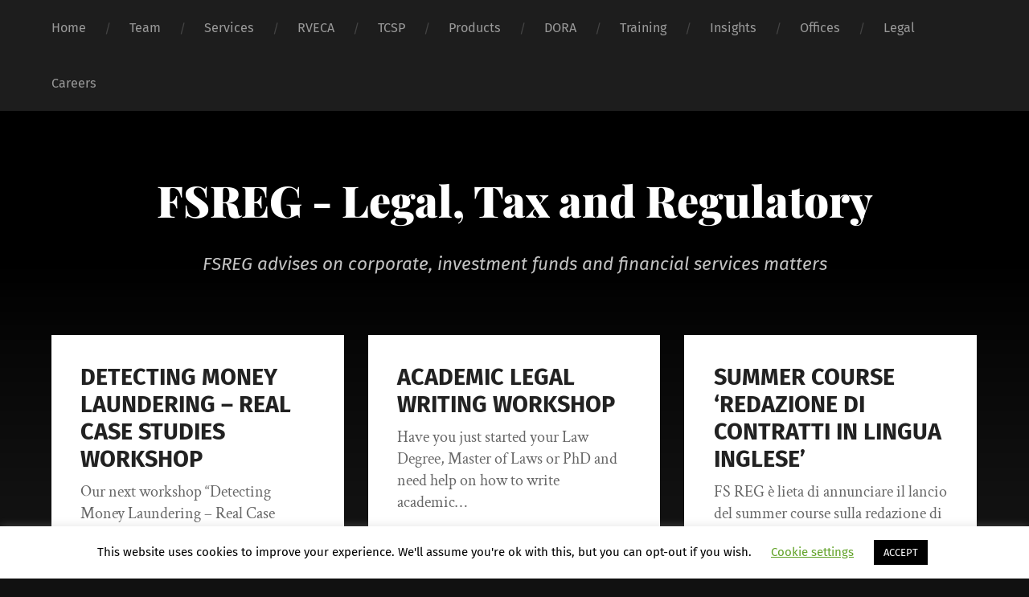

--- FILE ---
content_type: text/css
request_url: https://www.fsreg.com/wp-content/cache/autoptimize/css/autoptimize_single_48c61ecf6052efc882681170d9ead439.css
body_size: 8321
content:
html,body{border:none;margin:0;padding:0}h1,h2,h3,h4,h5,h6,p,blockquote,address,big,cite,code,em,font,img,small,strike,sub,sup,li,ol,ul,fieldset,form,label,legend,button,table,caption,tr,th,td{border:none;font-size:inherit;line-height:inherit;margin:0;padding:0;text-align:inherit}blockquote:before,blockquote:after{content:""}body{background-color:#111;border:none;color:#444;font-family:'Fira Sans',sans-serif;font-size:18px}a{color:#ca2017;text-decoration:underline}a:hover{text-decoration:none}*,*:before,*:after{box-sizing:border-box;-webkit-font-smoothing:antialiased}img{max-width:100%;height:auto}.hidden{display:none}.fleft{float:left}.fright{float:right}::selection{background:#444;color:#fff}::-webkit-input-placeholder{color:#999}:-ms-input-placeholder{color:#999}.clear:after,.group:after,.post-content:after,.entry-content:after,.widget-content:after,.post-content:after,[class*=__inner-container]:after{clear:both;content:"";display:block}body a{transition:all .1s ease-in-out}.blog-title a,.post-title a,.main-menu a,.main-menu>li>a:after,.search-toggle,.comment-form input[type=text],.comment-form input[type=email],.comment-form textarea,.comment-form input[type=submit],.nav-toggle,.nav-toggle .bar,.main-menu ul>li:after,.post-nav-fixed a,.flex-direction-nav a,.tab-post-meta .post-nav a h4,.author-content a .title,.widget_garfunkel_dribbble_widget .dribbble-shot,.widget_garfunkel_flickr_widget .flickr_badge_image a,.post-content input[type=submit],.post-content input[type=reset],.post-content input[type=button],.widget_garfunkel_recent_posts .title,.widget_garfunkel_recent_comments .title,.post-icon,.post-icon img{transition:all .2s ease-in-out}.featured-media a img{transition:all .3s ease-in-out}.screen-reader-text{clip:rect(1px,1px,1px,1px);position:absolute !important;height:1px;width:1px;overflow:hidden}.screen-reader-text:focus{background-color:#f1f1f1;border-radius:3px;box-shadow:0 0 2px 2px rgba(0,0,0,.6);clip:auto !important;color:#21759b;display:block;font-size:14px;font-size:.875rem;font-weight:700;height:auto;left:5px;line-height:normal;padding:15px 23px 14px;text-decoration:none;top:5px;width:auto;z-index:100000}p,blockquote,ul,ol,address,dl,.wp-caption,pre{line-height:150%;margin-bottom:1em}h1,h2,h3,h4,h5,h6{color:#222;font-family:'Fira Sans',sans-serif;font-weight:700;line-height:120%;margin:50px 0 20px}h1{font-size:2em}h2{font-size:1.75em}h3{font-size:1.5em}h4{font-size:1.25em;font-weight:400}h5{font-size:1.1em;font-weight:400}h6{font-size:16px;letter-spacing:1px;text-transform:uppercase}blockquote{background:#f6f6f6;border-style:solid;border-color:#e9e9e9;border-width:0 0 0 10px;font-size:1em;font-style:italic;padding:30px;position:relative}cite{font-family:'Fira Sans',sans-serif;font-size:1rem;font-style:normal;font-weight:500;line-height:140%;color:#666}cite:before{content:"— "}blockquote cite{display:block;margin-top:1em}code,kbd,pre{font-size:.85em;background:#eee;font-family:Menlo,Monaco,monospace}kbd,code{border-radius:3px;padding:5px}pre{background-color:#333;border-radius:6px;color:#fff;font-size:.8em;line-height:140%;padding:2% 2.5%;white-space:pre-wrap;word-wrap:break-word}.post-content dl dt{font-weight:700}hr{background:#ddd;border:none;height:4px;margin:2em auto;width:120px}ul,ol{margin:.5em 0 .5em 1.5em}li{margin:.5em 0}.post-content address{padding:3% 3.5%;background:#f1f1f1}figure{margin:0}iframe{border:none;display:block;max-width:100%}svg,img,embed,object{display:block;height:auto;max-width:100%}.wp-caption{max-width:100%}.wp-caption-text,.gallery-caption,figcaption{color:#666;font-family:'Fira Sans',sans-serif;font-size:.9rem;font-style:italic;line-height:1.25;margin:0;padding-top:1em;text-align:center}.gallery{display:flex;flex-wrap:wrap;margin:30px 0 30px -5px;width:calc( 100% + 10px )}.gallery-item{margin:5px 0;padding:0 5px}.gallery-item img,.gallery-item{display:block;width:100%}.gallery-columns-2 .gallery-item{max-width:50%}.gallery-columns-3 .gallery-item{max-width:33.33%}.gallery-columns-4 .gallery-item{max-width:25%}.gallery-columns-5 .gallery-item{max-width:20%}.gallery-columns-6 .gallery-item{max-width:16.66%}.gallery-columns-7 .gallery-item{max-width:14.28%}.gallery-columns-8 .gallery-item{max-width:12.5%}.gallery-columns-9 .gallery-item{max-width:11.11%}table{border-collapse:collapse;border-spacing:0;empty-cells:show;font-family:'Fira Sans',sans-serif;font-size:16px;margin:2em 0;width:100%}th,td{border-bottom:1px solid #ddd;line-height:120%;margin:0;overflow:visible;padding:10px}caption{color:#444;text-align:center;padding:2%}thead{vertical-align:bottom;white-space:nowrap}th{font-weight:700;color:#444}fieldset{padding:25px;border:2px solid #eee;margin-bottom:1em}fieldset legend{font-family:'Fira Sans',sans-serif;font-size:.9rem;line-height:1;font-weight:700;text-transform:uppercase;letter-spacing:1px;padding:10px 12px;background:#ca2017;color:#fff}label{font-family:'Fira Sans',sans-serif;font-size:1rem;font-weight:500}input,textarea{font-family:'Fira Sans',sans-serif}input[type=text],input[type=password],input[type=email],input[type=url],input[type=date],input[type=month],input[type=time],input[type=datetime],input[type=datetime-local],input[type=week],input[type=number],input[type=search],input[type=tel],input[type=color],textarea{background-color:#fdfdfd;border:2px solid #eee;border-radius:4px;color:#333;display:block;font-size:.85em;margin:0;padding:14px 16px;transition:background-color .2s ease-in-out;width:100%;-webkit-appearance:none}textarea{height:180px;line-height:150%}input[type=text]:focus,input[type=password]:focus,input[type=email]:focus,input[type=url]:focus,input[type=date]:focus,input[type=month]:focus,input[type=time]:focus,input[type=datetime]:focus,input[type=datetime-local]:focus,input[type=week]:focus,input[type=number]:focus,input[type=search]:focus,input[type=tel]:focus,input[type=color]:focus,textarea:focus{background-color:#fdfdfd}button,.button,:root .wp-block-button__link,:root .wp-block-file__button,input[type=button],input[type=reset],input[type=submit]{border:none;border-radius:3px;background-color:#222;color:#fff;font-family:'Fira Sans',sans-serif;font-size:16px;font-weight:500;line-height:1;margin:0;padding:18px 24px;-moz-appearance:none;-webkit-appearance:none}:root .is-style-outline .wp-block-button__link,:root .wp-block-button__link.is-style-outline{background-color:transparent;border:2px solid currentColor;padding:16px 22px}.is-style-outline .wp-block-button__link,.is-style-outline.wp-block-button__link{color:#222}.section-inner{width:1280px;max-width:90%;margin:0 auto;position:relative}.section-inner.thin{width:1140px}.bg-image{background-size:cover;background-position:center;background-repeat:no-repeat}.bg-dark{background:#1d1d1d}.one-fourth{width:21.5%;margin-left:5%;float:left}.one-third{width:30%;margin-left:5%;float:left}.one-half{width:47.5%;margin-left:5%;float:left}.two-thirds{width:65%;margin-left:5%;float:left}.one-fourth:first-child,.one-third:first-child,.one-half:first-child,.two-thirds:first-child{margin-left:0}.wrapper{position:relative;z-index:1}.wrapper:before{background:linear-gradient(to bottom,rgba(0,0,0,0) 0%,rgba(17,17,17,1) 100%);content:"";display:block;height:300px;position:absolute;left:0;right:0;top:-100px}.wrapper:after{background:#111;content:"";display:block;position:absolute;bottom:0;left:0;right:0;top:200px;z-index:-1}.bg-image.master,.bg-shader.master{height:960px;position:absolute;left:0;right:0;top:0;z-index:-1}.bg-image.master{background-image:url(//www.fsreg.com/wp-content/themes/garfunkel/assets/images/bg.jpg);background-position:center top;background-repeat:no-repeat}.bg-shader.master{background:rgba(0,0,0,.2)}.title-section{color:#fff;position:relative;text-align:center;text-shadow:1px 1px 3px rgba(0,0,0,.1)}.title-section a{color:inherit}.title-section a:hover{color:#ca2017}.home-first-page .title-section .section-inner{padding:150px 0}.title-section .section-inner{padding:75px 0;position:relative}.blog-title{color:inherit;font-family:'Playfair Display',serif;font-size:3em;font-weight:900;margin:0}.blog-title a{text-decoration:none}.blog-subtitle{color:rgba(255,255,255,.8);font-size:1.25em;font-weight:400;font-style:italic;margin:30px 0 0}.blog-logo a{display:inline-block}.blog-logo img{display:block;max-height:200px;max-width:100%;height:auto;width:auto}.toggle-container{display:none}.nav-toggle{display:block;padding:14px;border-radius:0 0 2px 2px;background:#1d1d1d;position:absolute;top:0;right:0}.nav-toggle .bars{height:10px;width:15px;float:right;position:relative;top:-1px}.nav-toggle .bar{width:15px;height:2px;background:#fff;border-radius:2px;position:absolute;left:0;top:0}.nav-toggle .bar:nth-child(2){top:4px}.nav-toggle .bar:nth-child(3){top:8px}.nav-toggle p{color:#fff;float:right;font-size:14px;font-weight:700;line-height:10px;margin:0 8px 0 0;text-align:right;text-transform:uppercase}.nav-toggle .close{display:none}.nav-toggle:hover{cursor:pointer}.nav-toggle.active{background:#1d1d1d}.nav-toggle.active .bar:nth-child(1),.nav-toggle.active .bar:nth-child(3){top:4px}.nav-toggle.active .bar:nth-child(2){opacity:0}.nav-toggle.active .bar:nth-child(1){transform:rotate(45deg);-moz-transform:rotate(45deg);-webkit-transform:rotate(45deg)}.nav-toggle.active .bar:nth-child(3){transform:rotate(-45deg);-moz-transform:rotate(-45deg);-webkit-transform:rotate(-45deg)}.nav-toggle.active .menu{display:none}.nav-toggle.active .close{display:block}.navigation{background-color:#1d1d1d}.navigation .section-inner{align-items:center;display:flex;justify-content:space-between;position:relative}.mobile-menu-container{display:none}.main-menu,.main-menu ul,.main-menu li{list-style:none;margin:0}.main-menu{display:flex;flex-wrap:wrap;margin:0 0 0 -27px}.main-menu:after{background-color:#1d1d1d;content:"";display:block;position:absolute;bottom:0;left:-30px;top:0;width:20px}.main-menu li{position:relative}.main-menu>li:before{color:#444;content:"/";display:block;font-size:16px;font-weight:300;position:absolute;right:100%;top:50%;transform:translate(50%,-50%)}.main-menu a{color:#999;display:block;font-size:.9em;text-decoration:none}.main-menu>li>a{padding:21px 27px}.main-menu>.menu-item-has-children>a,.main-menu>.page_item_has_children>a{padding-right:47px;position:relative}.main-menu>.menu-item-has-children>a:after,.main-menu>.page_item_has_children>a:after{border:5px solid transparent;border-top-color:#999;content:"";display:block;position:absolute;right:25px;top:calc( 50% - 4px )}.main-menu li.focus>a,.main-menu li:hover>a{color:#fff}.main-menu>li.focus>a:after,.main-menu>li:hover>a:after{border-top-color:#fff}.main-menu li ul{display:block;opacity:0;position:absolute;left:-9999px;top:calc( 100% + 5px );transition:opacity .3s ease-in-out,top .3s ease-in-out;z-index:999}.main-menu>li>ul:before{border:10px solid transparent;border-bottom-color:#2d2d2d;content:"";display:block;position:absolute;left:calc( 50% - 10px );top:-20px}.main-menu ul li{display:block;float:none}.main-menu ul>.menu-item-has-children:after,.main-menu ul>.page_item_has_children:after{border:6px solid transparent;border-left-color:rgba(255,255,255,.2);content:"";display:block;position:absolute;right:6px;top:calc( 50% - 6px )}.main-menu ul li{background-color:#2d2d2d;display:block;width:240px}.main-menu ul a{color:#999;display:block;line-height:130%;margin:0;padding:20px;text-align:center}.main-menu li.focus>ul,.main-menu li:hover>ul{display:block;left:50%;margin-left:-120px;opacity:1;top:100%}.main-menu ul li ul{top:5px}.main-menu ul li.focus>ul,.main-menu ul li:hover>ul{left:240px;margin-left:0;top:0}.main-menu ul li{color:#2d2d2d}.main-menu ul ul li{color:#3d3d3d}.main-menu ul ul ul li{color:#4d4d4d}.main-menu ul ul ul ul li{color:#5d5d5d}.main-menu ul ul ul ul ul li{color:#6d6d6d}.main-menu ul li{background-color:currentColor}.main-menu ul li:after{border-width:8px;margin-top:-8px;right:-16px}.main-menu ul li.focus:after,.main-menu ul li:hover:after{border-left-color:currentColor}.menu-social-desktop{margin-left:40px}.menu-social ul,.menu-social li{list-style:none;margin:0}.menu-social ul{display:flex;flex-wrap:wrap;margin:-10px -10px 0 0}.menu-social-desktop ul{justify-content:flex-end}.menu-social li{margin:10px 10px 0 0}.menu-social li:first-child{margin-left:0}.menu-social a{background-color:#333;border-radius:999px;color:#fff;display:block;height:36px;line-height:1;position:relative;width:36px}.menu-social a:hover{background-color:#ca2017;color:#fff}.menu-social li a:before{content:'\f408';display:inline-block;font-family:'Genericons';font-size:16px;vertical-align:middle;position:absolute;top:50%;left:50%;margin-top:-8px;margin-left:-8px;-webkit-font-smoothing:antialiased}.menu-social li a[href*="codepen.io"]:before{content:'\f216'}.menu-social li a[href*="dribbble.com"]:before{content:'\f201'}.menu-social li a[href*="facebook.com"]:before{content:'\f204'}.menu-social li a[href*="flickr.com"]:before{content:'\f211'}.menu-social li a[href*="github.com"]:before{content:'\f200'}.menu-social li a[href*="instagram.com"]:before{content:'\f215'}.menu-social li a[href*="linkedin.com"]:before{content:'\f207'}.menu-social li a[href*="pinterest.com"]:before{content:'\f210'}.menu-social li a[href*="plus.google.com"]:before{content:'\f206'}.menu-social li a[href*="tumblr.com"]:before{content:'\f214'}.menu-social li a[href*="twitter.com"]:before{content:'\f202'}.menu-social li a[href*="vimeo.com"]:before{content:'\f212'}.menu-social li a[href*="wordpress.org"]:before,.menu-social li a[href*="wordpress.com"]:before{content:'\f205'}.menu-social li a[href*="youtube.com"]:before{content:'\f213'}.posts{overflow:visible !important;margin:0 -15px -30px}.post-container{padding:0 15px 30px;width:33.3%}.post,.posts .page{background-color:#fff;overflow:hidden;position:relative;width:100%}.archive-header{margin-bottom:40px;text-align:center}.archive-title{background-color:#222;color:#fff;display:inline-block;font-size:.9em;font-weight:700;letter-spacing:1px;margin:0;padding:10px 10px 8px;text-transform:uppercase}.archive-description{color:#fff;font-style:italic;margin-top:1em}.archive-description a{color:inherit}.archive-description p:last-child{margin-bottom:0}.archive-nav{margin:0 auto;padding:100px 0}.archive-nav a{color:#fff;border-bottom:1px solid transparent;text-decoration:none}.archive-nav a:hover{border-bottom-color:currentColor}.post.sticky .is-sticky{display:block;width:32px;height:32px;background:#ca2017;position:absolute;z-index:999;top:0;right:16px}.post.sticky .is-sticky .genericon{margin:8px 0 0 8px;color:#fff}.post.sticky .is-sticky:before,.post.sticky .is-sticky:after{content:"";display:block;border:8px solid transparent;position:absolute;bottom:-16px}.post.sticky .is-sticky:before{left:0;border-top-color:#ca2017;border-left-color:#ca2017}.post.sticky .is-sticky:after{right:0;border-top-color:#ca2017;border-right-color:#ca2017}.featured-media{position:relative}.featured-media>a,.featured-media img,.featured-media iframe{display:block}.featured-media a{color:inherit}.featured-media img{width:100%}.featured-media iframe,.featured-media object{border:none;margin:0}.featured-media a{overflow:hidden}.featured-media a:hover img{opacity:.8}.media-caption-container{background:rgba(0,0,0,.3);background:linear-gradient(to bottom,rgba(0,0,0,0) 0%,rgba(0,0,0,.55) 100%);padding:50px 0 25px;position:absolute;bottom:0;left:0;right:0;z-index:10}.featured-media .media-caption{color:#fff;font-size:.9em;font-style:italic;line-height:120%;margin:0 auto;max-width:84%;text-align:center;text-shadow:1px 1px 2px rgba(0,0,0,.1);width:700px}.post-title{color:#222;font-size:1.6em;font-weight:700;line-height:120%;margin:0 0 10px;-ms-word-break:break-word;word-break:break-word}.post-title a{color:inherit;text-decoration:none}.posts .post-inner{padding:10%}.post-excerpt{color:#666;font-family:'Crimson Text',serif;font-size:1.1em;line-height:1.4;margin:0}.post-excerpt p+p{margin-top:1em}.post-excerpt .more-link{border-bottom:1px solid transparent}.post-excerpt .more-link:hover{border-bottom-color:#ca2017}.posts .post-meta{color:#999;display:flex;flex-wrap:wrap;font-size:.85em;font-weight:500;justify-content:space-between}.posts .post-excerpt+.post-meta,.posts .post-header+.post-meta{margin-top:20px;border-top:2px solid #eee;padding-top:12px}.posts .post-meta a{align-items:center;color:inherit;display:flex;text-decoration:none}.posts .post-meta a:hover{color:#444}.posts .post-meta a *+*{margin-left:3px}.flexslider{position:relative;overflow:hidden}.flexslider ul,.flexslider ol,.flexslider li{list-style:none;margin:0}.flexslider li{position:relative}.flexslider li img{display:block;margin:0 auto}.flex-direction-nav{position:absolute;top:50%;right:0;left:0;margin-top:-30px}.flex-direction-nav a{display:block;width:30px;height:60px;background:#2d2d2d no-repeat center;background-size:auto 10px;position:absolute;text-indent:-9999px}.flex-direction-nav .flex-prev{left:0;background-image:url(//www.fsreg.com/wp-content/themes/garfunkel/assets/images/icons/chevron-left_w.png)}.flex-direction-nav .flex-next{right:0;background-image:url(//www.fsreg.com/wp-content/themes/garfunkel/assets/images/icons/chevron-right_w.png)}.flex-direction-nav a:hover{width:40px;background-color:#ca2017}.flex-direction-nav .flex-prev:active{margin-left:-2px}.flex-direction-nav .flex-next:active{margin-right:-2px}.post-quote{padding:10% 8%;background:#ca2017;color:#fff}.post-quote blockquote{background-color:transparent;border:none;display:block;font-family:'Playfair Display',serif;font-size:1.25em;font-weight:400;line-height:1.4;margin:0;padding:0}.post-quote cite{color:inherit;display:block;margin-top:20px;font-family:'Fira Sans',sans-serif;font-size:14px;font-weight:700;text-transform:uppercase;letter-spacing:1px}.post-quote cite:before{content:"— "}.post-link{padding:10% 8%;background:#ca2017;color:#fff}.post-link p{display:block;font-family:'Fira Sans',sans-serif;font-size:1.2em;font-weight:400;line-height:1.4;margin:0}.post-link a{color:inherit;display:block;font-size:.8em;font-weight:700;letter-spacing:1px;margin-top:5px;text-decoration:none;text-transform:uppercase}.post-link a:before{content:'\f107';font:32px/1 'Genericons';position:relative;bottom:-11px}.post-link a:hover span{text-decoration:underline}.single-post .post-quote .inner{width:700px;max-width:100%;margin:0 auto}.single-post .post-quote blockquote{font-size:2em;line-height:150%}.single-post .post-quote cite{margin-top:40px;font-size:16px}.single-post .post-link .inner{width:700px;max-width:100%;margin:0 auto}.single-post .post-link p{font-size:2em}.single-post .flex-direction-nav{margin-top:-45px}.single-post .flex-direction-nav a{height:90px}.single-post .post-inner{padding:8% 0;width:700px;max-width:84%;margin:0 auto}.single-post .post-header{margin-bottom:6%}.single-post .post-header:last-child{margin-bottom:0}.single-post .post-date{color:#999;font-size:.9em;font-weight:700;margin:0 0 10px}.single-post .post-date a{color:inherit;text-decoration:none}.single-post .post-date a:hover{color:#ca2017}.single-post .post-date .sep{color:#ddd;font-weight:400;margin:0 10px}.single-post .post-title{font-size:2.5em;margin:0}.page-links{background-color:#f1f1f1;display:inline-block;margin-top:10%;border-radius:3px;overflow:hidden;font-family:'Fira Sans',sans-serif;font-size:1rem;line-height:1;font-weight:700;color:#666}.page-links>a,.page-links>span{display:inline-block;padding:16px 16px 15px;text-decoration:none}.page-links>span:nth-of-type(2){background-color:#333;color:#fff}.page-links>a:hover{background-color:#ca2017;color:#fff}.tab-selector{width:700px;max-width:84%;margin:0 auto}.tab-selector ul,.tab-selector li{list-style:none;margin:0}.tab-selector li{float:left;line-height:1;margin-left:10px}.tab-selector li+li{margin-left:10px}.tab-selector a{align-items:center;border-radius:3px 3px 0 0;color:#999;display:flex;font-size:.9em;font-weight:500;padding:20px 20px 18px 18px;text-decoration:none}.tab-selector a *+*{margin-left:3px}.tab-selector a:hover{color:#666}.tab-selector .active{background-color:#f1f1f1;color:#333}.tab-selector .active:hover{color:#333}.post-meta-tabs{background-color:#f1f1f1}.post-meta-tabs-inner{margin:0 auto;max-width:84%;padding:80px 0;width:700px}.tab:not(.active){display:none}.tab-post-meta{position:relative}.tab-post-meta:before{content:"";display:block;width:1px;background:#ddd;position:absolute;top:0;left:57.5%;bottom:0}.tab-post-meta .post-nav{width:52.5%}.tab-post-meta .post-nav a{color:inherit;display:block;text-decoration:none}.tab-post-meta .post-nav a+a{margin-top:33px;border-top:1px solid #ddd;padding-top:33px}.tab-post-meta .post-nav p{color:#767676;font-size:.8em;font-weight:700;margin:0}.tab-post-meta .post-nav h4{font-size:1.1em;line-height:120%;font-weight:700;margin:5px 0 0;color:#333;word-break:break-word;-ms-word-break:break-word}.tab-post-meta .post-nav a:hover h4{color:#ca2017}.post-info-items,.post-info-items li{list-style:none;margin:0}.post-info-items{width:37.5%}.post-info-items li{font-size:.9em;line-height:120%;color:#666}.post-info-items li+li{margin-top:12px;border-top:1px solid #ddd;padding-top:12px}.post-info-items a{color:inherit;text-decoration:none}.post-info-items a:hover{color:#ca2017}.tab-author-meta{position:relative}.tab-author-meta .avatar{display:block;width:150px;height:auto;padding:8px;background:#fff;border-radius:999px;position:absolute;top:0;left:0}.author-meta-inner{margin-left:180px;min-height:150px}.author-name{color:#222;font-size:1.4em;font-weight:700;margin:0}.author-name a{color:inherit;text-decoration:none}.author-name a:hover{color:#ca2017}.author-position{color:#767676;margin:8px 0 20px}.author-description p{color:#555;line-height:150%}.author-description p:last-child{margin-bottom:0}.author-content{margin-top:10%}.content-by{color:#ca2017;font-size:.8em;font-weight:700;letter-spacing:1px;margin:0 0 15px;text-transform:uppercase}.author-content ul,.author-content li{list-style:none;margin:0}.author-content li{border-bottom:1px solid #ddd;position:relative}.author-content li:first-child{border-top:1px solid #ddd}.author-content a{display:block;padding:20px 0 20px 65px;text-decoration:none}.author-content .post-icon{background:#d8d8d8;border-radius:999px;height:50px;margin-top:-25px;position:absolute;left:0;top:50%;width:50px}.author-content .post-icon img{border-radius:999px}.author-content .post-icon .genericon{color:#fff;font-size:32px;height:32px;position:absolute;left:calc( 50% - 16px );top:calc( 50% - 16px );width:32px}.author-content .title{font-size:1em;font-weight:700;margin:0}.author-content .meta,.author-content .excerpt{color:#666;font-size:.9em;line-height:140%;margin:3px 0 0}.author-content a:hover .title{color:#ca2017}.author-content a:hover .post-icon{background-color:#ca2017}.author-content a:hover .post-icon .genericon{color:#fff}.author-content a:hover .post-icon img{opacity:.75}.post-nav-fixed a{background-color:#282828;display:block;height:160px;position:fixed;top:calc( 50% - 80px );width:40px}.post-nav-fixed a .arrow{color:#fff;display:block;font-size:24px;font-weight:300;line-height:24px;position:absolute;top:calc( 50% - 11px );text-align:center;width:100%}.post-nav-fixed .post-nav-prev{left:0}.post-nav-fixed .post-nav-next{right:0}.post-nav-fixed a:hover{background-color:#ca2017;width:60px}:root *[class*=_inner-container]>*:first-child{margin-top:0}:root *[class*=_inner-container]>*:last-child{margin-bottom:0}.wp-block-archives,.wp-block-button,.wp-block-buttons,.wp-block-calendar,.wp-block-categories,.wp-block-code,.wp-block-columns,.wp-block-cover,.wp-block-cover-image,.wp-block-embed,.wp-block-file,.wp-block-gallery,.wp-block-group,.wp-block-image,.wp-block-latest-comments,.wp-block-latest-posts,.wp-block-media-text,.wp-block-preformatted,.wp-block-pullquote,.wp-block-quote,.wp-block-quote.is-large,.wp-block-quote.is-style-large,.wp-block-search,.wp-block-social,.wp-block-tag-cloud,.wp-block-verse,.wp-block-video{margin-bottom:30px;margin-top:30px}:root .has-accent-color{color:#ca2017}:root .has-accent-background-color{background-color:#ca2017}:root .has-black-color{color:#222}:root .has-black-background-color{background-color:#222}:root .has-dark-gray-color{color:#444}:root .has-dark-gray-background-color{background-color:#444}:root .has-medium-gray-color{color:#666}:root .has-medium-gray-background-color{background-color:#666}:root .has-light-gray-color{color:#888}:root .has-light-gray-background-color{background-color:#888}:root .has-white-color{color:#fff}:root .has-white-background-color{background-color:#fff}:root .has-small-font-size{font-size:.842em}:root .has-regular-font-size,:root .has-normal-font-size{font-size:1em}:root .has-large-font-size,:root .has-larger-font-size{line-height:1.45}:root .has-large-font-size{font-size:1.2em}:root .has-larger-font-size{font-size:1.4em}.wp-block-audio audio{width:100%}.wp-block-buttons .wp-block-button{margin-bottom:0;margin-top:0}.wp-block-calendar table,.wp-block-calendar .wp-calendar-nav{font-family:'Fira Sans',sans-serif}.wp-block-calendar table{margin:0}.wp-block-calendar tbody td,.wp-block-calendar th{padding:10px}.wp-block-code code{background-color:transparent;padding:0}.wp-block-cover{color:#fff}.wp-block-cover-image .wp-block-cover-image-text,.wp-block-cover .wp-block-cover-text,section.wp-block-cover-image>h2{font-family:'Fira Sans',sans-serif;font-size:1.2em}.wp-block-embed figcaption{margin:0}.wp-block-file{align-items:center;background:rgba(0,0,0,.05);border-radius:4px;display:flex;font-family:'Fira Sans',sans-serif;justify-content:space-between;margin:30px 0;padding:20px}.wp-block-file a:not(.wp-block-file__button){color:inherit;font-size:18px;font-weight:500;text-decoration:none}.wp-block-file a:not(.wp-block-file__button):hover{text-decoration:underline}.wp-block-file__button{flex-shrink:0;opacity:1 !important}.wp-block-gallery .blocks-gallery-grid{margin-bottom:-16px}.wp-block-image figcaption{margin:0}.wp-block-media-text__content>*:first-child{margin-top:0}.wp-block-media-text__content>*:last-child{margin-bottom:0}.wp-block-pullquote,.wp-block-pullquote blockquote{background:0 0;border:none;padding:0}.wp-block-pullquote blockquote{margin:0}.wp-block-pullquote blockquote:before{content:none}.wp-block-pullquote blockquote p,.wp-block-pullquote.alignleft blockquote p,.wp-block-pullquote.alignright blockquote p{font-size:1.25em}.wp-block-pullquote.alignleft blockquote p,.wp-block-pullquote.alignright blockquote p{line-height:1.33}.wp-block-pullquote.has-background{padding:30px}.wp-block-pullquote.is-style-solid-color blockquote{max-width:100%}.wp-block-quote.has-text-align-center{border-width:0}.wp-block-quote.has-text-align-right{border-width:0 10px 0 0}.wp-block-quote.is-large,.wp-block-quote.is-style-large{padding:30px}blockquote p:last-child{margin-bottom:0}.wp-block-quote.is-large p,.wp-block-quote.is-style-large p{font-size:1.25em;line-height:1.5}.wp-block-quote.is-large cite,.wp-block-quote.is-style-large cite{display:block;font-size:.8em;text-align:inherit}hr.is-style-wide,hr.is-style-dots{width:100%}.post-content{font-family:'Crimson Text',serif;font-size:1.2em}:root .post-content>*:first-child{margin-top:0}:root .post-content>*:last-child{margin-bottom:0}p.has-drop-cap:not(:focus):first-letter {font-family:'Fira Sans',sans-serif}.post-content .post-edit-link{font-family:'Fira Sans',sans-serif;font-size:1rem;font-weight:700}.alignnone,.aligncenter{margin:30px auto}.alignwide,.alignfull{margin:50px auto}img.alignleft,.alignleft img,img.aligncenter,.aligncenter img,img.alignright,.alignright img{display:block}.post-content .alignleft,.post-content .alignright{margin-bottom:1.2em;max-width:50%}.post-content .wp-caption .alignleft,.post-content .wp-caption .alignright{margin-bottom:0}.post-content .alignleft{float:left;margin-right:1.5em}.post-content .alignright{float:right;margin-left:1.5em}.post-content .aligncenter,.post-content .aligncenter img{margin-left:auto;margin-right:auto}.post-content .alignfull{margin-left:calc( ( 1140px - 700px ) / -2 );max-width:1140px;width:1140px}.post-content .alignwide{margin-left:calc( ( 1140px - 700px ) / -4 );max-width:920px;width:920px}.comments-page-container{background-color:#f1f1f1;padding:8% 0}.comments-page-container-inner{margin:0 auto;max-width:84%;width:700px}.comments-title-container{align-items:baseline;display:flex;justify-content:space-between;margin-bottom:40px}.comments-title{color:#333;font-size:1.5em;font-weight:700;margin:0}.comments-subtitle{font-size:.9em;margin:0}.comments-subtitle a{text-decoration:none}.comments-subtitle a:hover{text-decoration:underline}.commentlist,.commentlist .comment{list-style:none;margin:0}.comments div.comment{margin-top:40px;position:relative}.comments .commentlist>li.comment:first-child>div.comment:first-child{margin-top:0}.comments .children{margin-left:8%}.comments div.comment{position:relative}.bypostauthor>.comment:before{background-color:#ca2017;border-radius:999px;content:"";display:block;height:32px;position:absolute;top:-8px;left:-8px;width:32px;z-index:9}.bypostauthor>.comment:after{color:#fff;content:'\f304';font:16px/1 'Genericons';position:absolute;left:0;top:0;z-index:10}.comment-inner{background-color:#fff;border-radius:3px;margin-left:110px;padding:25px;position:relative}.comment-inner:after{border:12px solid transparent;border-right-color:#fff;content:"";display:block;margin-left:-24px;position:absolute;left:0;top:28px}.comment .avatar{border-radius:3px;float:left;width:80px}.comment-header{margin-bottom:15px}.comment-header h3{display:inline-block;font-size:1em;margin:0}.comment-header h3 a{text-decoration:none}.comment-header h3 a:hover{text-decoration:underline}.comment-header p{color:#767676;display:inline-block;font-size:.75em;font-weight:500;margin:0 0 0 4px}.comment-header p a{color:inherit;text-decoration:none}.comment-header p a:hover{text-decoration:underline}.comment-content{font-size:1.1em}.comment-awaiting-moderation{color:#999;font-family:'Fira Sans',sans-serif;font-size:.9rem;font-weight:700;line-height:1;position:absolute;bottom:22px;right:25px}.comment-actions{line-height:1;margin-top:25px}.comment-actions a{font-size:.8em;font-weight:500;color:#767676;text-decoration:none}.comment-actions a:hover{text-decoration:underline}.comment-actions a+a{margin-left:10px}.pingbacks-container{margin-top:10%}.pingbacks-title{font-size:1.4em;margin:0 0 20px}.pingbacks-container ol{list-style:none;margin:0}.pingbacks-container li{border-top:1px solid #ddd;margin:0;padding:14px 4px}.pingbacks-container li a{color:#666}.pingbacks-container .edit-link{font-size:.8em;font-weight:700;text-transform:uppercase}.pingbacks-container li:last-child{border-bottom:1px solid #ddd}.comments-nav{margin-top:10%;border-top:2px solid #ddd;border-bottom:2px solid #ddd;padding:25px 0;font-size:.9em;font-weight:500}.comments-nav a{color:#666;text-decoration:none}.comments-nav a:hover{color:#ca2017}.comments+.comment-respond{border-top:2px solid #ddd;margin-top:10%;padding-top:10%}.comments-nav+.comment-respond{margin-top:10%}.commentlist .comment-respond{border-bottom:2px solid #ddd;border-top:2px solid #ddd;margin:40px 0;padding:40px 0}.comment-reply-title{margin:0}#cancel-comment-reply-link{font-size:1rem;font-weight:700;margin-left:4px}#cancel-comment-reply-link:hover{text-decoration:underline}.comment-notes{color:#666;line-height:120%}.comment-form{margin-top:40px}.comment-form>p:last-of-type{margin-bottom:0}.comment-form p.logged-in-as,.comment-form p.comment-notes{color:#666;line-height:120%;margin:-20px 0 40px}.comment-form p a{color:inherit}p.must-log-in{line-height:120%;margin-top:20px}p.comment-form-author,p.comment-form-email{width:47.5%;float:left}p.comment-form-author{margin-right:5%}.comment-form input[type=checkbox]+label{display:inline;font-weight:400;margin:0 0 0 5px}.comment-form .required{color:red;margin-left:3px}.form-allowed-tags{line-height:140%;color:#767676}.comment-subscription-form+.comment-subscription-form{margin-top:10px}.infinite-scroll .archive-nav{display:none}.infinite-scroll .posts{padding-bottom:60px}.infinite-loader,.infinite-loader .spinner{display:none}#infinite-handle{text-align:center;position:absolute;top:auto !important;bottom:0;left:0;right:0}#infinite-handle span{display:inline-block;padding:14px 20px;border-radius:3px}.page-template-template-fullwidth-php .post-inner{padding:8% 0;width:auto}.search-form{position:relative}.search-form .search-field{width:100%;background:#fafafa;border:2px solid #eee;padding:15px 15px 15px 45px;margin:0;border-radius:5px;font-family:'Fira Sans',sans-serif;font-size:1em;color:#444}.post-content .search-field{font-size:1rem}.search-form .genericon{display:block;font:32px/1 'Genericons';color:#aaa;position:absolute;top:50%;left:12px;margin-top:-16px}.archive-box{font-family:'Fira Sans',sans-serif;font-size:.85em}.archive-box ul,.archive-box li{list-style:none;margin:0}.archive-box ul ul{margin-left:1.5em}.archive-box a{border-top:1px solid #ddd;color:#444;display:block;font-weight:700;padding:14px 0;text-decoration:none}.archive-col>ul>li:last-child>a{border-bottom:1px solid #ddd}.archive-box a span{font-weight:400;margin-left:5px}.archive-box a:hover{color:#ca2017;text-decoration:none}.archive-box a:hover span{color:#333}.widget-area{padding:8%}.post-inner+.widget-area{border-top:1px solid #ddd}.widget+.widget{margin-top:50px}.widget-title{font-size:1em;font-weight:700;margin:0 0 20px;color:#333}.widget-content{color:#555;font-size:.9em}.widget-content>ul{margin-left:0}.widget-content li,.widget-content ul{list-style:none;margin-top:0;margin-bottom:0}.widget-content ul ul{margin-top:10px}.widget-content li{border-bottom:1px solid #eee;padding:10px 0}.widget-content ul ul li:first-child{border-top:1px solid #eee}.widget-content ul:last-child,.widget-content li:last-child{border-bottom:none;padding-bottom:0}.widget_archive ul,.widget_categories ul,.widget_meta ul,.widget_nav_menu ul,.widget_pages ul{margin-left:0}.widget_archive ul ul,.widget_categories ul ul,.widget_meta ul ul,.widget_nav_menu ul ul,.widget_pages ul ul{margin-left:1.5em}.widget_archive li,.widget_categories li,.widget_meta li,.widget_nav_menu li,.widget_pages li{color:#999}.widget_archive li a,.widget_categories li a,.widget_meta li a,.widget_nav_menu li a,.widget_pages li a{color:#333;text-decoration:none}.widget_archive li a:hover,.widget_categories li a:hover,.widget_meta li a:hover,.widget_nav_menu li a:hover{color:#ca2017;text-decoration:none}.widget_archive li:before,.widget_categories li:before,.widget_meta li:before,.widget_nav_menu li:before,.widget_pages li:before{font:16px/1 'Genericons';width:16px;height:16px;display:inline-block;vertical-align:middle;color:#999;margin-right:8px;position:relative;top:-1px}.widget_archive li:before{content:'\f307'}.widget_categories li:before{content:'\f301'}.widget_meta li:before{content:'\f445'}.widget_pages li:before,.widget_nav_menu li:before{content:'\f429'}.widget_rss .widget-title a{display:inline-block}.widget_rss .widget-title img{margin-right:5px}.widget_rss .widget-content ul a.rsswidget{color:#333;display:block;font-weight:700;line-height:120%;text-decoration:none}.widget_rss .widget-content ul a.rsswidget:hover{color:#ca2017}.rss-date{display:block;margin-top:2px;font-size:.85em;font-weight:500;color:#999}.rssSummary{margin-top:5px;color:#666}.widget_rss cite{display:block;margin-top:5px;font-size:.8em;font-weight:700;text-transform:uppercase;letter-spacing:1px;color:#999}.widget_calendar #wp-calendar{margin:0;text-align:center}.wp-calendar-nav{display:flex;font-size:16px;justify-content:space-between;margin-top:15px}.widget_garfunkel_recent_posts a,.widget_garfunkel_recent_comments a{color:inherit;display:flex;text-decoration:none}.widget_garfunkel_recent_posts .post-icon,.widget_garfunkel_recent_comments .post-icon{background:#eee;border-radius:999px;color:#b4b4b4;display:block;flex-shrink:0;height:50px;margin-right:15px;position:relative;width:50px}.widget_garfunkel_recent_comments .post-icon .avatar{border-radius:999px}.widget_garfunkel_recent_posts .inner,.widget_garfunkel_recent_comments .inner{padding-top:3px;width:100%}.widget_garfunkel_recent_posts .post-icon img{border-radius:999px}.widget_garfunkel_recent_posts .post-icon .genericon{font-size:32px;height:32px;position:absolute;left:calc( 50% - 16px );top:calc( 50% - 16px );width:32px}.widget_garfunkel_recent_posts .title,.widget_garfunkel_recent_comments .title{color:#333;font-weight:700;line-height:120%;margin:0;word-break:break-word;-ms-word-break:break-word}.widget_garfunkel_recent_posts .meta,.widget_garfunkel_recent_comments .excerpt{color:#666;margin:3px 0 0}.widget_garfunkel_recent_comments .excerpt{font-size:.9em}.widget_garfunkel_recent_posts a:hover .title,.widget_garfunkel_recent_comments a:hover .title{color:#ca2017}.widget_garfunkel_recent_posts a:hover .post-icon,.widget_garfunkel_recent_comments a:hover .post-icon{background-color:#ca2017;color:#fff}.widget_garfunkel_recent_posts a:hover .post-icon img,.widget_garfunkel_recent_comments a:hover .post-icon img{opacity:.75}.widget_tag_cloud .tagcloud{display:flex;flex-wrap:wrap;margin:-5px -5px 0 0}.widget_tag_cloud a{background-color:#eee;border-radius:3px;color:#444;display:block;font-size:13px !important;line-height:1;margin:5px 5px 0 0;padding:8px 10px;text-decoration:none}.widget_tag_cloud a:hover{background-color:#ca2017;color:#fff}.credits{background-color:#111;color:#767676;font-size:.9em;padding:50px 0;position:relative;text-align:center;z-index:1}.credits p{margin:0}.credits a{color:inherit;text-decoration:none}.credits a:hover{color:#fff}.no-js .post-container{width:552px;max-width:100%;margin-left:auto;margin-right:auto}.no-js .archive-nav{display:block}.no-js .tab-selector{display:none}.no-js .post-meta-tabs .tab{display:block !important;margin-bottom:10%;border-bottom:2px solid #ddd;padding-bottom:10%}.no-js .post-meta-tabs .tab:last-child{margin-bottom:0;border-bottom:none;padding-bottom:0}@media (max-width:1265px){.post-content .alignfull{margin-left:calc( ( 90vw - 700px ) / -2 );max-width:90vw;width:90vw}.post-content .alignwide{margin-left:calc( ( 90vw - 700px ) / -4 );max-width:calc( 90vw - ( ( 90vw - 700px ) / 2 ) );width:calc( 90vw - ( ( 90vw - 700px ) / 2 ) )}}@media (max-width:1100px){.main-menu li ul{opacity:1;display:none}.main-menu>li:hover>ul,.main-menu ul li:hover>ul{display:block}}@media (max-width:1040px){.home-first-page .title-section .section-inner{padding:100px 0}.post-container{width:49.75%}.post-nav-fixed{display:none}}@media (max-width:1000px){.main-menu,.navigation .section-inner .menu-social{display:none}.toggle-container{display:block}.mobile-menu,.mobile-menu li,.mobile-menu ul{list-style:none;margin:0}.mobile-menu li{border-top:1px solid #333;line-height:1.25}.mobile-menu a{color:#999;display:block;font-size:16px;padding:25px 8%;text-decoration:none}.mobile-menu a:hover{background-color:#ca2017;color:#fff}.mobile-menu ul a{padding-left:12%}.mobile-menu ul ul a{padding-left:16%}.mobile-menu ul ul ul a{padding-left:20%}.mobile-menu ul ul ul ul a{padding-left:24%}.menu-social-mobile{border-top:1px solid #333;padding:30px 8%}.menu-social-mobile ul{justify-content:center}}@media (max-width:925px){.post-content .alignfull{margin-left:calc( ( 90vw - ( 90vw * .84 ) ) / -2 )}.post-content .alignwide{margin-left:calc( ( 90vw - ( 90vw * .84 ) ) / -4 );max-width:calc( 90vw - ( ( 90vw - ( 90vw * .84 ) ) / 2 ) );width:calc( 90vw - ( ( 90vw - ( 90vw * .84 ) ) / 2 ) )}}@media (max-width:900px){.widget-area .column{width:47.5%}.widget-area .column:nth-child(3){display:none}}@media (max-width:800px){.section-inner{max-width:95%}.home-first-page .title-section .section-inner,.title-section .section-inner{padding:71px 0 66px}.bg-image.master,.bg-shader.master{height:600px}.single-post .post-quote blockquote{font-size:1.6em}.single-post .post-link p{font-size:1.6em}.post-content .alignfull{margin-left:calc( ( 95vw - ( 95vw * .84 ) ) / -2 );max-width:95vw;width:95vw}.post-content .alignwide{margin-left:calc( ( 95vw - ( 95vw * .84 ) ) / -4 );max-width:calc( 95vw - ( ( 95vw - ( 95vw * .84 ) ) / 2 ) );width:calc( 95vw - ( ( 95vw - ( 95vw * .84 ) ) / 2 ) )}.widget-area .column{width:47.5%}.widget-area .column:nth-child(3){display:none}}@media (max-width:600px){body{font-size:16px}h1,h2,h3,h4,h5,h6{margin:40px 0 15px}h1{font-size:1.5em}h2{font-size:1.35em}h3{font-size:1.25em}h4{font-size:1.1em}h5{font-size:1em}blockquote{padding:20px}blockquote p{font-size:1em}blockquote cite{font-size:.9rem}.section-inner{max-width:92%}.wrapper:before{top:-25px;height:225px}.wrapper-inner{max-width:100%}.posts{max-width:92%;margin:0 auto}.title-section .section-inner,.home-first-page .title-section .section-inner{padding:64px 0 30px}.blog-logo img{max-height:100px}.blog-title{font-size:2em}.blog-subtitle{font-size:1em;margin-top:15px}.toggle-container{position:absolute;top:0;left:0;right:0;text-align:center}.nav-toggle{display:inline-block;padding:12px;position:static;right:auto;top:auto}.bg-image.master,.bg-shader.master{height:400px}.posts{margin:0 auto}.post-container{padding:0;width:100%}.post-container+.post-container{margin-top:15px}.single-post .post-title{font-size:1.8em}.page-links{font-size:.9rem}.featured-media .media-caption-container{padding:40px 0 20px}.single-post .post-quote blockquote{font-size:1.25em}.single-post .post-quote cite{margin-top:20px;font-size:14px}.single-post .post-link p{font-size:1.25em}.single-post .flex-direction-nav{margin-top:-30px}.single-post .flex-direction-nav a{height:60px}.tab-selector a{padding:10px 12px}.tab-selector span{display:none}.tab-selector .genericon{font-size:32px;height:32px;width:32px}.post-meta-tabs-inner{padding:40px 0}.tab-author-meta .avatar{width:80px;padding:6px}.tab-author-meta .author-meta-inner{margin-left:100px;min-height:80px}.tab-author-meta .author-name{font-size:1.25em}.tab-author-meta .one-half{width:100%;margin-left:0;float:none}.author-content,.tab-author-meta .one-half+.one-half{margin-top:40px}.comments div.comment{margin-top:30px}.comment .avatar{width:50px}.comment-inner{margin-left:70px}.comment-inner:after{border-width:8px;top:17px;margin-left:-16px}.comment-form-comment+.comment-form-author,.comment-form-comment+.comment-form-author+.comment-form-email,.comment-form p+p{margin-top:20px}p.comment-form-author,p.comment-form-email{width:100%;float:none;margin:inherit}.form-allowed-tags{font-size:.8em}.wp-block-quote.is-large,.wp-block-quote.is-style-large{padding:20px}.wp-block-pullquote blockquote{padding:0}.wp-block-pullquote.alignleft blockquote p,.wp-block-pullquote.alignright blockquote p{font-size:1em}.post-content .alignfull{margin-left:calc( ( 100vw - ( 100vw * .84 ) ) / -2 );max-width:100vw;width:100vw}.post-content .alignwide{margin-left:-4vw;max-width:92vw;width:92vw}.archive-nav{margin:0 auto;max-width:92%;padding:40px 0}.credits{padding:30px 0}}@media (max-width:500px){p,blockquote,ul,ol,address,dl,.wp-caption,pre{line-height:150%}.mobile-menu a{padding:20px 8%}.post-content .alignnone,.post-content .aligncenter,.post-content .alignwide,.post-content .alignfull{margin-bottom:2em;margin-top:2em}.post-content .alignleft,.post-content .alignright{float:none;margin:2em auto;max-width:100%}.tab-post-meta:before{content:none}.tab-post-meta .post-nav,.tab-post-meta .post-info-items{width:100%;float:none;margin:0}.post-info-items li{font-size:1em}.tab-post-meta .post-nav{margin-top:30px;border-top:2px solid #ddd;padding-top:30px}.tab-post-meta .post-nav a+a{margin-top:15px;padding-top:15px}.tab-post-meta .post-nav p{font-size:.9em}.tab-post-meta .post-nav h4{font-size:1.2em}.comment .avatar{display:none}.comment-inner{margin-left:0}.comment-inner:after{content:none}.comment-header span{display:none}.comment-form p.logged-in-as,.comment-form p.comment-notes{margin:-30px 0 25px}.form-allowed-tags{display:none}.widget-area .column{display:block !important;float:none;width:100%;margin-left:0}.widget-area .column+.column,.widget+.widget{margin-top:40px}.credits-left{float:none;text-align:center}.credits-right{display:none}}@media (max-width:400px){.tab-author-meta .avatar{width:60px;padding:4px}.tab-author-meta .author-meta-inner{margin-left:75px}}